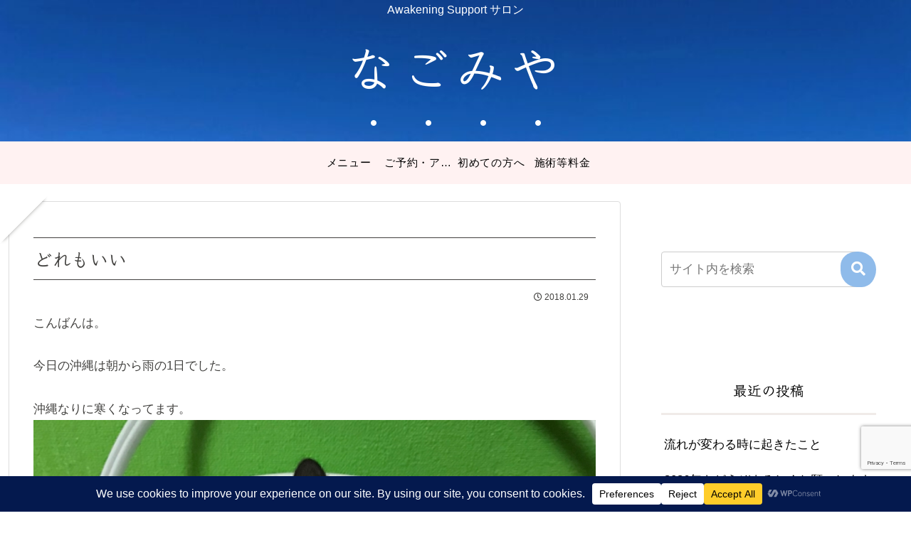

--- FILE ---
content_type: text/html; charset=utf-8
request_url: https://www.google.com/recaptcha/api2/anchor?ar=1&k=6LcBaVwrAAAAAMLFy7rgbBpIytn9zb5-sV0HImuf&co=aHR0cHM6Ly83NTM4LXNlaXRhaS5jb206NDQz&hl=en&v=N67nZn4AqZkNcbeMu4prBgzg&size=invisible&anchor-ms=20000&execute-ms=30000&cb=47kgvyh3xob
body_size: 48706
content:
<!DOCTYPE HTML><html dir="ltr" lang="en"><head><meta http-equiv="Content-Type" content="text/html; charset=UTF-8">
<meta http-equiv="X-UA-Compatible" content="IE=edge">
<title>reCAPTCHA</title>
<style type="text/css">
/* cyrillic-ext */
@font-face {
  font-family: 'Roboto';
  font-style: normal;
  font-weight: 400;
  font-stretch: 100%;
  src: url(//fonts.gstatic.com/s/roboto/v48/KFO7CnqEu92Fr1ME7kSn66aGLdTylUAMa3GUBHMdazTgWw.woff2) format('woff2');
  unicode-range: U+0460-052F, U+1C80-1C8A, U+20B4, U+2DE0-2DFF, U+A640-A69F, U+FE2E-FE2F;
}
/* cyrillic */
@font-face {
  font-family: 'Roboto';
  font-style: normal;
  font-weight: 400;
  font-stretch: 100%;
  src: url(//fonts.gstatic.com/s/roboto/v48/KFO7CnqEu92Fr1ME7kSn66aGLdTylUAMa3iUBHMdazTgWw.woff2) format('woff2');
  unicode-range: U+0301, U+0400-045F, U+0490-0491, U+04B0-04B1, U+2116;
}
/* greek-ext */
@font-face {
  font-family: 'Roboto';
  font-style: normal;
  font-weight: 400;
  font-stretch: 100%;
  src: url(//fonts.gstatic.com/s/roboto/v48/KFO7CnqEu92Fr1ME7kSn66aGLdTylUAMa3CUBHMdazTgWw.woff2) format('woff2');
  unicode-range: U+1F00-1FFF;
}
/* greek */
@font-face {
  font-family: 'Roboto';
  font-style: normal;
  font-weight: 400;
  font-stretch: 100%;
  src: url(//fonts.gstatic.com/s/roboto/v48/KFO7CnqEu92Fr1ME7kSn66aGLdTylUAMa3-UBHMdazTgWw.woff2) format('woff2');
  unicode-range: U+0370-0377, U+037A-037F, U+0384-038A, U+038C, U+038E-03A1, U+03A3-03FF;
}
/* math */
@font-face {
  font-family: 'Roboto';
  font-style: normal;
  font-weight: 400;
  font-stretch: 100%;
  src: url(//fonts.gstatic.com/s/roboto/v48/KFO7CnqEu92Fr1ME7kSn66aGLdTylUAMawCUBHMdazTgWw.woff2) format('woff2');
  unicode-range: U+0302-0303, U+0305, U+0307-0308, U+0310, U+0312, U+0315, U+031A, U+0326-0327, U+032C, U+032F-0330, U+0332-0333, U+0338, U+033A, U+0346, U+034D, U+0391-03A1, U+03A3-03A9, U+03B1-03C9, U+03D1, U+03D5-03D6, U+03F0-03F1, U+03F4-03F5, U+2016-2017, U+2034-2038, U+203C, U+2040, U+2043, U+2047, U+2050, U+2057, U+205F, U+2070-2071, U+2074-208E, U+2090-209C, U+20D0-20DC, U+20E1, U+20E5-20EF, U+2100-2112, U+2114-2115, U+2117-2121, U+2123-214F, U+2190, U+2192, U+2194-21AE, U+21B0-21E5, U+21F1-21F2, U+21F4-2211, U+2213-2214, U+2216-22FF, U+2308-230B, U+2310, U+2319, U+231C-2321, U+2336-237A, U+237C, U+2395, U+239B-23B7, U+23D0, U+23DC-23E1, U+2474-2475, U+25AF, U+25B3, U+25B7, U+25BD, U+25C1, U+25CA, U+25CC, U+25FB, U+266D-266F, U+27C0-27FF, U+2900-2AFF, U+2B0E-2B11, U+2B30-2B4C, U+2BFE, U+3030, U+FF5B, U+FF5D, U+1D400-1D7FF, U+1EE00-1EEFF;
}
/* symbols */
@font-face {
  font-family: 'Roboto';
  font-style: normal;
  font-weight: 400;
  font-stretch: 100%;
  src: url(//fonts.gstatic.com/s/roboto/v48/KFO7CnqEu92Fr1ME7kSn66aGLdTylUAMaxKUBHMdazTgWw.woff2) format('woff2');
  unicode-range: U+0001-000C, U+000E-001F, U+007F-009F, U+20DD-20E0, U+20E2-20E4, U+2150-218F, U+2190, U+2192, U+2194-2199, U+21AF, U+21E6-21F0, U+21F3, U+2218-2219, U+2299, U+22C4-22C6, U+2300-243F, U+2440-244A, U+2460-24FF, U+25A0-27BF, U+2800-28FF, U+2921-2922, U+2981, U+29BF, U+29EB, U+2B00-2BFF, U+4DC0-4DFF, U+FFF9-FFFB, U+10140-1018E, U+10190-1019C, U+101A0, U+101D0-101FD, U+102E0-102FB, U+10E60-10E7E, U+1D2C0-1D2D3, U+1D2E0-1D37F, U+1F000-1F0FF, U+1F100-1F1AD, U+1F1E6-1F1FF, U+1F30D-1F30F, U+1F315, U+1F31C, U+1F31E, U+1F320-1F32C, U+1F336, U+1F378, U+1F37D, U+1F382, U+1F393-1F39F, U+1F3A7-1F3A8, U+1F3AC-1F3AF, U+1F3C2, U+1F3C4-1F3C6, U+1F3CA-1F3CE, U+1F3D4-1F3E0, U+1F3ED, U+1F3F1-1F3F3, U+1F3F5-1F3F7, U+1F408, U+1F415, U+1F41F, U+1F426, U+1F43F, U+1F441-1F442, U+1F444, U+1F446-1F449, U+1F44C-1F44E, U+1F453, U+1F46A, U+1F47D, U+1F4A3, U+1F4B0, U+1F4B3, U+1F4B9, U+1F4BB, U+1F4BF, U+1F4C8-1F4CB, U+1F4D6, U+1F4DA, U+1F4DF, U+1F4E3-1F4E6, U+1F4EA-1F4ED, U+1F4F7, U+1F4F9-1F4FB, U+1F4FD-1F4FE, U+1F503, U+1F507-1F50B, U+1F50D, U+1F512-1F513, U+1F53E-1F54A, U+1F54F-1F5FA, U+1F610, U+1F650-1F67F, U+1F687, U+1F68D, U+1F691, U+1F694, U+1F698, U+1F6AD, U+1F6B2, U+1F6B9-1F6BA, U+1F6BC, U+1F6C6-1F6CF, U+1F6D3-1F6D7, U+1F6E0-1F6EA, U+1F6F0-1F6F3, U+1F6F7-1F6FC, U+1F700-1F7FF, U+1F800-1F80B, U+1F810-1F847, U+1F850-1F859, U+1F860-1F887, U+1F890-1F8AD, U+1F8B0-1F8BB, U+1F8C0-1F8C1, U+1F900-1F90B, U+1F93B, U+1F946, U+1F984, U+1F996, U+1F9E9, U+1FA00-1FA6F, U+1FA70-1FA7C, U+1FA80-1FA89, U+1FA8F-1FAC6, U+1FACE-1FADC, U+1FADF-1FAE9, U+1FAF0-1FAF8, U+1FB00-1FBFF;
}
/* vietnamese */
@font-face {
  font-family: 'Roboto';
  font-style: normal;
  font-weight: 400;
  font-stretch: 100%;
  src: url(//fonts.gstatic.com/s/roboto/v48/KFO7CnqEu92Fr1ME7kSn66aGLdTylUAMa3OUBHMdazTgWw.woff2) format('woff2');
  unicode-range: U+0102-0103, U+0110-0111, U+0128-0129, U+0168-0169, U+01A0-01A1, U+01AF-01B0, U+0300-0301, U+0303-0304, U+0308-0309, U+0323, U+0329, U+1EA0-1EF9, U+20AB;
}
/* latin-ext */
@font-face {
  font-family: 'Roboto';
  font-style: normal;
  font-weight: 400;
  font-stretch: 100%;
  src: url(//fonts.gstatic.com/s/roboto/v48/KFO7CnqEu92Fr1ME7kSn66aGLdTylUAMa3KUBHMdazTgWw.woff2) format('woff2');
  unicode-range: U+0100-02BA, U+02BD-02C5, U+02C7-02CC, U+02CE-02D7, U+02DD-02FF, U+0304, U+0308, U+0329, U+1D00-1DBF, U+1E00-1E9F, U+1EF2-1EFF, U+2020, U+20A0-20AB, U+20AD-20C0, U+2113, U+2C60-2C7F, U+A720-A7FF;
}
/* latin */
@font-face {
  font-family: 'Roboto';
  font-style: normal;
  font-weight: 400;
  font-stretch: 100%;
  src: url(//fonts.gstatic.com/s/roboto/v48/KFO7CnqEu92Fr1ME7kSn66aGLdTylUAMa3yUBHMdazQ.woff2) format('woff2');
  unicode-range: U+0000-00FF, U+0131, U+0152-0153, U+02BB-02BC, U+02C6, U+02DA, U+02DC, U+0304, U+0308, U+0329, U+2000-206F, U+20AC, U+2122, U+2191, U+2193, U+2212, U+2215, U+FEFF, U+FFFD;
}
/* cyrillic-ext */
@font-face {
  font-family: 'Roboto';
  font-style: normal;
  font-weight: 500;
  font-stretch: 100%;
  src: url(//fonts.gstatic.com/s/roboto/v48/KFO7CnqEu92Fr1ME7kSn66aGLdTylUAMa3GUBHMdazTgWw.woff2) format('woff2');
  unicode-range: U+0460-052F, U+1C80-1C8A, U+20B4, U+2DE0-2DFF, U+A640-A69F, U+FE2E-FE2F;
}
/* cyrillic */
@font-face {
  font-family: 'Roboto';
  font-style: normal;
  font-weight: 500;
  font-stretch: 100%;
  src: url(//fonts.gstatic.com/s/roboto/v48/KFO7CnqEu92Fr1ME7kSn66aGLdTylUAMa3iUBHMdazTgWw.woff2) format('woff2');
  unicode-range: U+0301, U+0400-045F, U+0490-0491, U+04B0-04B1, U+2116;
}
/* greek-ext */
@font-face {
  font-family: 'Roboto';
  font-style: normal;
  font-weight: 500;
  font-stretch: 100%;
  src: url(//fonts.gstatic.com/s/roboto/v48/KFO7CnqEu92Fr1ME7kSn66aGLdTylUAMa3CUBHMdazTgWw.woff2) format('woff2');
  unicode-range: U+1F00-1FFF;
}
/* greek */
@font-face {
  font-family: 'Roboto';
  font-style: normal;
  font-weight: 500;
  font-stretch: 100%;
  src: url(//fonts.gstatic.com/s/roboto/v48/KFO7CnqEu92Fr1ME7kSn66aGLdTylUAMa3-UBHMdazTgWw.woff2) format('woff2');
  unicode-range: U+0370-0377, U+037A-037F, U+0384-038A, U+038C, U+038E-03A1, U+03A3-03FF;
}
/* math */
@font-face {
  font-family: 'Roboto';
  font-style: normal;
  font-weight: 500;
  font-stretch: 100%;
  src: url(//fonts.gstatic.com/s/roboto/v48/KFO7CnqEu92Fr1ME7kSn66aGLdTylUAMawCUBHMdazTgWw.woff2) format('woff2');
  unicode-range: U+0302-0303, U+0305, U+0307-0308, U+0310, U+0312, U+0315, U+031A, U+0326-0327, U+032C, U+032F-0330, U+0332-0333, U+0338, U+033A, U+0346, U+034D, U+0391-03A1, U+03A3-03A9, U+03B1-03C9, U+03D1, U+03D5-03D6, U+03F0-03F1, U+03F4-03F5, U+2016-2017, U+2034-2038, U+203C, U+2040, U+2043, U+2047, U+2050, U+2057, U+205F, U+2070-2071, U+2074-208E, U+2090-209C, U+20D0-20DC, U+20E1, U+20E5-20EF, U+2100-2112, U+2114-2115, U+2117-2121, U+2123-214F, U+2190, U+2192, U+2194-21AE, U+21B0-21E5, U+21F1-21F2, U+21F4-2211, U+2213-2214, U+2216-22FF, U+2308-230B, U+2310, U+2319, U+231C-2321, U+2336-237A, U+237C, U+2395, U+239B-23B7, U+23D0, U+23DC-23E1, U+2474-2475, U+25AF, U+25B3, U+25B7, U+25BD, U+25C1, U+25CA, U+25CC, U+25FB, U+266D-266F, U+27C0-27FF, U+2900-2AFF, U+2B0E-2B11, U+2B30-2B4C, U+2BFE, U+3030, U+FF5B, U+FF5D, U+1D400-1D7FF, U+1EE00-1EEFF;
}
/* symbols */
@font-face {
  font-family: 'Roboto';
  font-style: normal;
  font-weight: 500;
  font-stretch: 100%;
  src: url(//fonts.gstatic.com/s/roboto/v48/KFO7CnqEu92Fr1ME7kSn66aGLdTylUAMaxKUBHMdazTgWw.woff2) format('woff2');
  unicode-range: U+0001-000C, U+000E-001F, U+007F-009F, U+20DD-20E0, U+20E2-20E4, U+2150-218F, U+2190, U+2192, U+2194-2199, U+21AF, U+21E6-21F0, U+21F3, U+2218-2219, U+2299, U+22C4-22C6, U+2300-243F, U+2440-244A, U+2460-24FF, U+25A0-27BF, U+2800-28FF, U+2921-2922, U+2981, U+29BF, U+29EB, U+2B00-2BFF, U+4DC0-4DFF, U+FFF9-FFFB, U+10140-1018E, U+10190-1019C, U+101A0, U+101D0-101FD, U+102E0-102FB, U+10E60-10E7E, U+1D2C0-1D2D3, U+1D2E0-1D37F, U+1F000-1F0FF, U+1F100-1F1AD, U+1F1E6-1F1FF, U+1F30D-1F30F, U+1F315, U+1F31C, U+1F31E, U+1F320-1F32C, U+1F336, U+1F378, U+1F37D, U+1F382, U+1F393-1F39F, U+1F3A7-1F3A8, U+1F3AC-1F3AF, U+1F3C2, U+1F3C4-1F3C6, U+1F3CA-1F3CE, U+1F3D4-1F3E0, U+1F3ED, U+1F3F1-1F3F3, U+1F3F5-1F3F7, U+1F408, U+1F415, U+1F41F, U+1F426, U+1F43F, U+1F441-1F442, U+1F444, U+1F446-1F449, U+1F44C-1F44E, U+1F453, U+1F46A, U+1F47D, U+1F4A3, U+1F4B0, U+1F4B3, U+1F4B9, U+1F4BB, U+1F4BF, U+1F4C8-1F4CB, U+1F4D6, U+1F4DA, U+1F4DF, U+1F4E3-1F4E6, U+1F4EA-1F4ED, U+1F4F7, U+1F4F9-1F4FB, U+1F4FD-1F4FE, U+1F503, U+1F507-1F50B, U+1F50D, U+1F512-1F513, U+1F53E-1F54A, U+1F54F-1F5FA, U+1F610, U+1F650-1F67F, U+1F687, U+1F68D, U+1F691, U+1F694, U+1F698, U+1F6AD, U+1F6B2, U+1F6B9-1F6BA, U+1F6BC, U+1F6C6-1F6CF, U+1F6D3-1F6D7, U+1F6E0-1F6EA, U+1F6F0-1F6F3, U+1F6F7-1F6FC, U+1F700-1F7FF, U+1F800-1F80B, U+1F810-1F847, U+1F850-1F859, U+1F860-1F887, U+1F890-1F8AD, U+1F8B0-1F8BB, U+1F8C0-1F8C1, U+1F900-1F90B, U+1F93B, U+1F946, U+1F984, U+1F996, U+1F9E9, U+1FA00-1FA6F, U+1FA70-1FA7C, U+1FA80-1FA89, U+1FA8F-1FAC6, U+1FACE-1FADC, U+1FADF-1FAE9, U+1FAF0-1FAF8, U+1FB00-1FBFF;
}
/* vietnamese */
@font-face {
  font-family: 'Roboto';
  font-style: normal;
  font-weight: 500;
  font-stretch: 100%;
  src: url(//fonts.gstatic.com/s/roboto/v48/KFO7CnqEu92Fr1ME7kSn66aGLdTylUAMa3OUBHMdazTgWw.woff2) format('woff2');
  unicode-range: U+0102-0103, U+0110-0111, U+0128-0129, U+0168-0169, U+01A0-01A1, U+01AF-01B0, U+0300-0301, U+0303-0304, U+0308-0309, U+0323, U+0329, U+1EA0-1EF9, U+20AB;
}
/* latin-ext */
@font-face {
  font-family: 'Roboto';
  font-style: normal;
  font-weight: 500;
  font-stretch: 100%;
  src: url(//fonts.gstatic.com/s/roboto/v48/KFO7CnqEu92Fr1ME7kSn66aGLdTylUAMa3KUBHMdazTgWw.woff2) format('woff2');
  unicode-range: U+0100-02BA, U+02BD-02C5, U+02C7-02CC, U+02CE-02D7, U+02DD-02FF, U+0304, U+0308, U+0329, U+1D00-1DBF, U+1E00-1E9F, U+1EF2-1EFF, U+2020, U+20A0-20AB, U+20AD-20C0, U+2113, U+2C60-2C7F, U+A720-A7FF;
}
/* latin */
@font-face {
  font-family: 'Roboto';
  font-style: normal;
  font-weight: 500;
  font-stretch: 100%;
  src: url(//fonts.gstatic.com/s/roboto/v48/KFO7CnqEu92Fr1ME7kSn66aGLdTylUAMa3yUBHMdazQ.woff2) format('woff2');
  unicode-range: U+0000-00FF, U+0131, U+0152-0153, U+02BB-02BC, U+02C6, U+02DA, U+02DC, U+0304, U+0308, U+0329, U+2000-206F, U+20AC, U+2122, U+2191, U+2193, U+2212, U+2215, U+FEFF, U+FFFD;
}
/* cyrillic-ext */
@font-face {
  font-family: 'Roboto';
  font-style: normal;
  font-weight: 900;
  font-stretch: 100%;
  src: url(//fonts.gstatic.com/s/roboto/v48/KFO7CnqEu92Fr1ME7kSn66aGLdTylUAMa3GUBHMdazTgWw.woff2) format('woff2');
  unicode-range: U+0460-052F, U+1C80-1C8A, U+20B4, U+2DE0-2DFF, U+A640-A69F, U+FE2E-FE2F;
}
/* cyrillic */
@font-face {
  font-family: 'Roboto';
  font-style: normal;
  font-weight: 900;
  font-stretch: 100%;
  src: url(//fonts.gstatic.com/s/roboto/v48/KFO7CnqEu92Fr1ME7kSn66aGLdTylUAMa3iUBHMdazTgWw.woff2) format('woff2');
  unicode-range: U+0301, U+0400-045F, U+0490-0491, U+04B0-04B1, U+2116;
}
/* greek-ext */
@font-face {
  font-family: 'Roboto';
  font-style: normal;
  font-weight: 900;
  font-stretch: 100%;
  src: url(//fonts.gstatic.com/s/roboto/v48/KFO7CnqEu92Fr1ME7kSn66aGLdTylUAMa3CUBHMdazTgWw.woff2) format('woff2');
  unicode-range: U+1F00-1FFF;
}
/* greek */
@font-face {
  font-family: 'Roboto';
  font-style: normal;
  font-weight: 900;
  font-stretch: 100%;
  src: url(//fonts.gstatic.com/s/roboto/v48/KFO7CnqEu92Fr1ME7kSn66aGLdTylUAMa3-UBHMdazTgWw.woff2) format('woff2');
  unicode-range: U+0370-0377, U+037A-037F, U+0384-038A, U+038C, U+038E-03A1, U+03A3-03FF;
}
/* math */
@font-face {
  font-family: 'Roboto';
  font-style: normal;
  font-weight: 900;
  font-stretch: 100%;
  src: url(//fonts.gstatic.com/s/roboto/v48/KFO7CnqEu92Fr1ME7kSn66aGLdTylUAMawCUBHMdazTgWw.woff2) format('woff2');
  unicode-range: U+0302-0303, U+0305, U+0307-0308, U+0310, U+0312, U+0315, U+031A, U+0326-0327, U+032C, U+032F-0330, U+0332-0333, U+0338, U+033A, U+0346, U+034D, U+0391-03A1, U+03A3-03A9, U+03B1-03C9, U+03D1, U+03D5-03D6, U+03F0-03F1, U+03F4-03F5, U+2016-2017, U+2034-2038, U+203C, U+2040, U+2043, U+2047, U+2050, U+2057, U+205F, U+2070-2071, U+2074-208E, U+2090-209C, U+20D0-20DC, U+20E1, U+20E5-20EF, U+2100-2112, U+2114-2115, U+2117-2121, U+2123-214F, U+2190, U+2192, U+2194-21AE, U+21B0-21E5, U+21F1-21F2, U+21F4-2211, U+2213-2214, U+2216-22FF, U+2308-230B, U+2310, U+2319, U+231C-2321, U+2336-237A, U+237C, U+2395, U+239B-23B7, U+23D0, U+23DC-23E1, U+2474-2475, U+25AF, U+25B3, U+25B7, U+25BD, U+25C1, U+25CA, U+25CC, U+25FB, U+266D-266F, U+27C0-27FF, U+2900-2AFF, U+2B0E-2B11, U+2B30-2B4C, U+2BFE, U+3030, U+FF5B, U+FF5D, U+1D400-1D7FF, U+1EE00-1EEFF;
}
/* symbols */
@font-face {
  font-family: 'Roboto';
  font-style: normal;
  font-weight: 900;
  font-stretch: 100%;
  src: url(//fonts.gstatic.com/s/roboto/v48/KFO7CnqEu92Fr1ME7kSn66aGLdTylUAMaxKUBHMdazTgWw.woff2) format('woff2');
  unicode-range: U+0001-000C, U+000E-001F, U+007F-009F, U+20DD-20E0, U+20E2-20E4, U+2150-218F, U+2190, U+2192, U+2194-2199, U+21AF, U+21E6-21F0, U+21F3, U+2218-2219, U+2299, U+22C4-22C6, U+2300-243F, U+2440-244A, U+2460-24FF, U+25A0-27BF, U+2800-28FF, U+2921-2922, U+2981, U+29BF, U+29EB, U+2B00-2BFF, U+4DC0-4DFF, U+FFF9-FFFB, U+10140-1018E, U+10190-1019C, U+101A0, U+101D0-101FD, U+102E0-102FB, U+10E60-10E7E, U+1D2C0-1D2D3, U+1D2E0-1D37F, U+1F000-1F0FF, U+1F100-1F1AD, U+1F1E6-1F1FF, U+1F30D-1F30F, U+1F315, U+1F31C, U+1F31E, U+1F320-1F32C, U+1F336, U+1F378, U+1F37D, U+1F382, U+1F393-1F39F, U+1F3A7-1F3A8, U+1F3AC-1F3AF, U+1F3C2, U+1F3C4-1F3C6, U+1F3CA-1F3CE, U+1F3D4-1F3E0, U+1F3ED, U+1F3F1-1F3F3, U+1F3F5-1F3F7, U+1F408, U+1F415, U+1F41F, U+1F426, U+1F43F, U+1F441-1F442, U+1F444, U+1F446-1F449, U+1F44C-1F44E, U+1F453, U+1F46A, U+1F47D, U+1F4A3, U+1F4B0, U+1F4B3, U+1F4B9, U+1F4BB, U+1F4BF, U+1F4C8-1F4CB, U+1F4D6, U+1F4DA, U+1F4DF, U+1F4E3-1F4E6, U+1F4EA-1F4ED, U+1F4F7, U+1F4F9-1F4FB, U+1F4FD-1F4FE, U+1F503, U+1F507-1F50B, U+1F50D, U+1F512-1F513, U+1F53E-1F54A, U+1F54F-1F5FA, U+1F610, U+1F650-1F67F, U+1F687, U+1F68D, U+1F691, U+1F694, U+1F698, U+1F6AD, U+1F6B2, U+1F6B9-1F6BA, U+1F6BC, U+1F6C6-1F6CF, U+1F6D3-1F6D7, U+1F6E0-1F6EA, U+1F6F0-1F6F3, U+1F6F7-1F6FC, U+1F700-1F7FF, U+1F800-1F80B, U+1F810-1F847, U+1F850-1F859, U+1F860-1F887, U+1F890-1F8AD, U+1F8B0-1F8BB, U+1F8C0-1F8C1, U+1F900-1F90B, U+1F93B, U+1F946, U+1F984, U+1F996, U+1F9E9, U+1FA00-1FA6F, U+1FA70-1FA7C, U+1FA80-1FA89, U+1FA8F-1FAC6, U+1FACE-1FADC, U+1FADF-1FAE9, U+1FAF0-1FAF8, U+1FB00-1FBFF;
}
/* vietnamese */
@font-face {
  font-family: 'Roboto';
  font-style: normal;
  font-weight: 900;
  font-stretch: 100%;
  src: url(//fonts.gstatic.com/s/roboto/v48/KFO7CnqEu92Fr1ME7kSn66aGLdTylUAMa3OUBHMdazTgWw.woff2) format('woff2');
  unicode-range: U+0102-0103, U+0110-0111, U+0128-0129, U+0168-0169, U+01A0-01A1, U+01AF-01B0, U+0300-0301, U+0303-0304, U+0308-0309, U+0323, U+0329, U+1EA0-1EF9, U+20AB;
}
/* latin-ext */
@font-face {
  font-family: 'Roboto';
  font-style: normal;
  font-weight: 900;
  font-stretch: 100%;
  src: url(//fonts.gstatic.com/s/roboto/v48/KFO7CnqEu92Fr1ME7kSn66aGLdTylUAMa3KUBHMdazTgWw.woff2) format('woff2');
  unicode-range: U+0100-02BA, U+02BD-02C5, U+02C7-02CC, U+02CE-02D7, U+02DD-02FF, U+0304, U+0308, U+0329, U+1D00-1DBF, U+1E00-1E9F, U+1EF2-1EFF, U+2020, U+20A0-20AB, U+20AD-20C0, U+2113, U+2C60-2C7F, U+A720-A7FF;
}
/* latin */
@font-face {
  font-family: 'Roboto';
  font-style: normal;
  font-weight: 900;
  font-stretch: 100%;
  src: url(//fonts.gstatic.com/s/roboto/v48/KFO7CnqEu92Fr1ME7kSn66aGLdTylUAMa3yUBHMdazQ.woff2) format('woff2');
  unicode-range: U+0000-00FF, U+0131, U+0152-0153, U+02BB-02BC, U+02C6, U+02DA, U+02DC, U+0304, U+0308, U+0329, U+2000-206F, U+20AC, U+2122, U+2191, U+2193, U+2212, U+2215, U+FEFF, U+FFFD;
}

</style>
<link rel="stylesheet" type="text/css" href="https://www.gstatic.com/recaptcha/releases/N67nZn4AqZkNcbeMu4prBgzg/styles__ltr.css">
<script nonce="-H7aSCgWnxjEXcV1Oh16HQ" type="text/javascript">window['__recaptcha_api'] = 'https://www.google.com/recaptcha/api2/';</script>
<script type="text/javascript" src="https://www.gstatic.com/recaptcha/releases/N67nZn4AqZkNcbeMu4prBgzg/recaptcha__en.js" nonce="-H7aSCgWnxjEXcV1Oh16HQ">
      
    </script></head>
<body><div id="rc-anchor-alert" class="rc-anchor-alert"></div>
<input type="hidden" id="recaptcha-token" value="[base64]">
<script type="text/javascript" nonce="-H7aSCgWnxjEXcV1Oh16HQ">
      recaptcha.anchor.Main.init("[\x22ainput\x22,[\x22bgdata\x22,\x22\x22,\[base64]/[base64]/[base64]/ZyhXLGgpOnEoW04sMjEsbF0sVywwKSxoKSxmYWxzZSxmYWxzZSl9Y2F0Y2goayl7RygzNTgsVyk/[base64]/[base64]/[base64]/[base64]/[base64]/[base64]/[base64]/bmV3IEJbT10oRFswXSk6dz09Mj9uZXcgQltPXShEWzBdLERbMV0pOnc9PTM/bmV3IEJbT10oRFswXSxEWzFdLERbMl0pOnc9PTQ/[base64]/[base64]/[base64]/[base64]/[base64]\\u003d\x22,\[base64]\\u003d\\u003d\x22,\x22ScK6N8KQw65eM2Ufw6bCol/CocO9eEPDqkTCq24Iw77DtD1qGsKbwpzCimfCvR5uw7sPwqPCr3HCpxLDhHLDssKeKsOjw5FBfcOEJ1jDhsOcw5vDvHwyIsOAwr3DpWzCnlVqJ8KXVGTDnsKZehDCszzDv8K+D8Oqwo5FAS3CkyrCujpnw7DDjFXDssOKwrIAGiBvSg18Ng4uMsO6w5sAf3bDh8OHw7/DlsODw4vDvHvDrMK4w4XDssOQw44cfnnDs0MYw4XDr8OsEMOsw57DliDCiFobw4MBwqd6c8OtwoLCp8OgRRN/OjLDsgxMwrnDnsKMw6Z0WFPDlkAvw4xtS8OfwrDChGEkw59uVcODwrgbwpQNfT1BwrcpMxcjHS3ChMOkw6Qpw5vCqHB6CMKoZ8KEwrdzAADCjQMSw6QlJ8O5wq5ZF0HDlsORwpAaU34Iwo/CglgICWIJwrZ0TsKpc8OCKnJXbMO+KRLDgm3CrzE6AgBhRcOSw7LCkGN2w6gBFFckwoF5fE/CmjHCh8OAUU9EZsO3KcOfwo0wwoLCp8KgWFR5w4zComhuwo0nNsOFeCw+dgYsdcKww4vDkcODwprCmsOsw7NFwpR+YAXDtMKQa1XCnwFBwqFreMKpwqjCn8KJw4zDkMO8w648wosPw4zDhsKFJ8KGwpjDq1xDYHDCjsO9w7Bsw5kGwoQAwr/[base64]/CrA/CplwBKXXCl8KjGntXaVt8w4HDjMOPDsOAw4I8w58FPWNncMK3VsKww6LDtsKtLcKFwo0+wrDDtxnDpcOqw5jDlGQLw7cWw4jDtMK8D3wTF8O+MMK+f8Ouwrtmw78nAznDkEQaTsKlwrIbwoDDpwvCtxLDuT3CvMOLwofCt8OEeR8OW8OTw6DDnsOTw4/Cq8OKFHzCnmbDj8OvdsKlw7VhwrHCrMO7wp5Qw6VTZz0Ew43CjMOeNMOyw51IwoPDl2fChyTCgsO4w6HDmcOOZcKSwowkwqjCu8OcwqRwwpHDrSjDvBjDi3wIwqTCvW/[base64]/CqR55eMO3AsKjXRVtaiXDrDvCosKWwrbDuR5Aw5TDqMKcOsK4NMOTUMK8woHCt1bDoMOyw7dxw61Cwr/CiwjCsxYnE8OAw5fCmMKDwrAKOcODwozCn8OSGy3DsxXCqCrDtFAMUU/DmcOnwr9+LEzDqnlbbVYOwpxow5TCsw1uTMOVw61MTMKKUGkGw5UaRsKvw70ewrNeFWVDbMKuw6h3ZGvDjMKQIcK4w4UlLsONwos+QHHDh1nCkx/DvjrDtkF7w4Eca8O8wp8fw6wPRUPCgMKRMMKkw5XDp2/[base64]/[base64]/LMOcwpZlecOOw6k0I8KXHcOMRB5BwqfDjgXCvsOvAMKjwpHCosOSwrtHw6jCnVPCrMOYw6HCmV7DlcKIwqNFw5fDoCh1w5pwOELDtcK5wpnCgSZPSMO8U8O0JDZEfB/DscKbwr/Co8KYwqEIwqrDk8OfEz4ywqPDqlfCqMKbw6kDDcKdw5TDtsOBDizDkcKoc3PCuQMvwoTDnAMHwpxWw48Iwos5w4HDgMOSH8Kgw6hSSzU8WsO7wphNwpAIRjtAQjXDjE/CoF56w5/CnGZoEE0gw5Naw7XDnsOlKcKYw7vCkMKdPsOREMOPwroEw5zCokN/woxewqpFO8Onw67Dg8OBTVvCg8OOwqd5EsOIwr/[base64]/CtXd6FcKWQ8KtaVPCkzPDvsKzL8KowpXDrcKcL8KOT8K8CwoKw5VewoDCqB9JdMOewq4TwoPCh8OOCi7DiMKWwqh/MCTCvyFOwrDDjFPDjMOhJ8O5c8OKKMODHwzCgUIvMsKIa8OewrLDtUpsOcO1wr9sRBzClMOzwrPDt8O8PGR0wqXCilPDiRMnwpUxw5RCwq/CrRMyw5hawqxQwqfCk8KLwogdCgxxHHAtBXzDp2jCtsOBwo9rw5wWVcOHwop4VT9Ww5kpw5PDhMKLwrdmGGTDrsKwFMO2N8KNw6DCmsORMUfCrwEUP8K9QsO3wpHCqF8UKjoOHsOGRMKdHMObwqdOw7LDicKJAiLCn8OUwq1kwrouw57ChWs9w6w0RQYEw5/Cnx46IX4nw57DnVgkYknDs8OdeBjDhcOHwrgXw4wXccO6fA1YYMOLQ158w65dwostw7vDk8OcwpwvFSJYwrMiJsOJwofDgXxgUD93w6oIAnvCuMKIwqB1wqscwpbDrsKxw79swo9CwpjDisKfw7/[base64]/DqBrDocOfcsOcCsKWYxJyRyc/[base64]/CvnnCv8OGw4VkTcKuRHZoDkMjwqHDksO8WMKvw63CnxJ9cEbCt0cAwq1uw5HDj097TwpLwq7CsTk2cGMdLcOTAcOlw7kjw5XDvizCr2Ftw5/DvDMPw6nDnQ8WEcKOwr5Aw6zDpsORw4/ChsKgaMOHw43DuVE5w7Nuw45sOMKJGcKewr4TE8OUwqIbw4kZWsKcwosuEWrCjsOywrN9w7QEbsKAMMOIwozCnMOyVzNeLwTCpyLDug3DlsO5BcOrwojCq8O3IiA5JyrClwAoCQV/NMK7w4o2wq8bcmwZMMOhwoE5UsOywpBuWMK+w54kwqnCiiDCowJmFcKiw5PCusK/w43DlMOHw6HDtcKpw6PCgMKBw5FDw4h0LcKTR8K8w7Vsw4DCnAJvKWMLAcKkEnhUT8KMLwLDgDhFdFgvwo/CscO/w6HDtMKPOMO3VMKuUFJmwpJcwp7CiVQ8S8KicQ7DgGnCrMK/ZEvCh8KhBsOpUDl6M8OpGMOxNk7DmDNowoI9wpB/dMOjw43CusKawoPCp8Otw78HwrA5wojCqEjCqMOowr7CpzbCpcOhwr8yXsKjPz3CrcOPDcKXQ8KkwqrCmxLDtsK/TMK+C103w4DDn8KdwoA2XMONw4DChSrDhcOXAMK0w502w5HCrcOSwr7CsRkfw5ciw7DCpMO9JsKWwqHDvMO7QcKCPQxGwrtlwpZUw6LDkADCpcOsIgUVw6jDnsK3WSZLw5XChMO4w5Y7wr/DgMKcw6DDunkgV3XCkwUswq/[base64]/DvcK/[base64]/DuCrDpCzDosKkVAR0d8K7F8O7EXoGLDAgw7RqayHCqG81JWBYLcOybCXCscOuw4bDgCYzVsORRQrCsBzDuMKfI3J3wrJAG1DCs3Jiw43DvhbCk8KAeiXCqsOzw6k9AsOoM8O9ZF/ChRoIw4DDpjbCusKjw5XDrsKnfmk5woZPw5otMMKAK8OGwpfChEtnw7PDtRdow5/DhWLChV0/[base64]/woDDqsOIw7PDojDCoxPDtMKQNxwufyTCgcOBwqLCt2vCoxxRZgbDqMO7A8OcwrNlBMKmw53DtsK2AMK2f8Kdwposw4xOw59jwqPDu2XCr1YIbMOfw5MpwrYhdwldwq9/wonCvcOkwrDDv0V/[base64]/wr/[base64]/XF0/w6pNw65Cw4UUQsKNfMOlK8KSbF4ZETrCsXtFUsOBaykFwpLChwVywqzDoETCly7DgcKOwpPDosOUHMOrdsKqKlnDh17CncOhw4LDu8K/EQfChsOuYMKAwoLDohHDgMK/asKbOE5VQicmTcKlwo3CrxfChcOaCsOyw6jCgx/DkcO+woskw50Lw5oRMMKLMH/Dr8OywqTDl8ONw7ESw7E9AB3CqF4ARMOUw6bCvmLDm8OlKsOXQcK0w7pjw4nDtAfDtnZWVcKnWcOZJ3p/[base64]/DnMKDw7XCocOrwqAXw5zDjMOJwo0JTsKFw53Dv8KYwqnCjnBMw47Cn8Kaf8KxYMKcw4rDmsKCKMKtTm8fZDXCsik3w5F8wp3DnFPDpT7ClsOUw4DDgiLDrsOSSS3Dnz15woN9HsOnIgDDhl/Cm3RIKsO1BCLDsx5kw43Chy1Qw53DpSHDtE1wwqxbdwYJw5sZwoJARXPDtl1FJsObw69Rw6zDlsKqKsKhUMKPwpjCicOjYjMyw67Cl8Kkw5J0w7zCrH3Co8Obw5lewrdnw5LDrMOTw4I1VgHCig0JwoIdw7jDmcOawp0kZX8VwpUywq/[base64]/S8KSw6NlwojCkQpiwokkBsO8wrDDhsOeY8OaUcOnQAzCiMKFXMOvw4l5w7VcEkkkXcKfwqXCn2DDkkLDn1vDksO2wq9Ewq1+wqPCmHJqPkFUw6RHQh3ChT40ZC/CvBHCq0pLNh0FDFrCusO2BcOwd8Ohw5jCuQ3Dn8K/[base64]/CjnHDpcK1w6/ClxfDrA3DsCXDlcKVw5nCpMONFMOTw5wgJsOFesOuR8OsC8OMwp0dwrsSw6TDssKYwqZkLcKCw67DsStNMcOWw7JswoN0w4Z5w6MzbMK3EMKvN8O8LxJ7bxtkJwXDiRvCmcKlAsOcwrFwSi4dC8OAwqzCuh7Cgl1pKsKCw73CgcO/woHDq8KZCMOew5HCqQXCg8O6wrTDimgMYMOqwrZww5wXw7hBwp05wrV0wp9YX1onOMOXXcKQw4FNasK7wonDmsKHw6fDlMKfBMKWChXDu8KAcxZef8OkR2fDj8KrYMKIPCZHVcORG3hWwp/[base64]/Oy3CqMO3eRIobzwvHW7DpV1XCGrDj8KaBGJ9TsOBdMKIwqPCl3DDvMKTw5lGw7zDhhTChcKDSF3CicOBbcKvI0PDg3jDtUdPwqZIw6QGwpvDiljCj8KtdlnDqcOwEkPCvCLDi1x5w7XDqBBjwoonwr/[base64]/[base64]/CAVZwozCplLDnjHDkEVNU8KqdVh+YMK2woTCgMKcWhvCrRLDkHHCiMKlw7lpwrUiVsO0w4/DmMKJw5kewoZPI8OFO0h5w7Q+dEXDiMOrXMO9w4HDimEUPwDDoSPDl8K+woTCk8OywqnDhwkhw6/DgULCksOXw7EOwr7CmQBECMKOEcK8w4fCqcOhLy/ChGdPwpbCqMOLwqtCw4DDp1/DtMKEAgIgKgogdgw9QsKgw6fCs0cJd8O8w4s2McKUdhTCvMOHwprCiMO2wrNGBU0kC1EIUhdIVcOgw4ErBQfCisOsPcO0w6Q3YWjDjDHCuXbCt8KKwozDtndgYlArw4VFJDHDjyc5wolkN8KOw7XDvWjCvsOhwqtJw6LCqsOtbsO3eHPCoMORw7/DoMK3dcO+w7zDgsKjw7wvwpQ0wrFjwqPCqcOQw5szw5PDr8KJw7rCkyZINsOif8OjGk7Cg0sUw73DvUkVw43DuXRTwpoawrjCqy3DjF1wP8K8wo9CEsOWDsKsH8KRw6oBw5TCrDfChMOJClEKETTDh0fCgAhRwodWY8OWHFJbbMO5wrbCmUJ/wp9ywrXCvANIw7bDkWcVZifCsMKKwqc+VcKFw6LCncOhw6tZBQnDgFk/JWwdK8O0AEd4ZwfCjsO/TmBuQlIUw4DDvMOcw5rCg8OpfSAOe8KTw48UwpgLw6/DrcKOAQbDgzN8cMO5fhvCnsOYFhnDpcOjAcKzw75ZwpPDmRHDlHnCsjTCt1LCuG/Dh8KrET8Ow7x1w69bVsKYccOSFC1IZAHCiyPCkQTDj2vCv03Di8KrwoRnwrrCosKoI1zDvjLCjsKeIAnCikXDsMOtw4YdEcK/L08gw7/Cr2bDkzLDhsKvRcOnwp/DuyA6HUHDhQjDmV/DkzQeZSPCk8ORwoAfwpTDh8K7ZwjCjjpaPEvDicKcwr7Dq0zDvcKHRiLDpcO3L1hnw7BKw6rDn8KTUkLCsMOvLh8GesKdGRfDuDXDnsO1HU3CvTQSIcK8wrnCmsKUTMONw5/CmC1hwpk/wpRHEy/[base64]/DuygnED4SXBZSwqJUWBzDmBLDq8KiMzk0OsO3JcKfwp5YWgrDvknCgVQKw4AnZkfDmcOywrrDri3DlsOaZ8ORw60kMWVUKU3DkxpawqfDiMO/KR7Cp8KKHAp2PcO9w6PDgMO6w7HCijLCssOHNX/[base64]/wrkfQRZkdk9WY3VUKj4Ow7k2C0LDqcOOZ8OowrXDm1PDpsKrGcOoVElUwqjCjsKxbhMhwoQQWMOGw5zDhQjCi8K6VxHDk8K3wqTDosOnw7wlwprCmcOOVG8Tw5vCjmnCmVnCg2MJeQI2ZDgZw7/Ct8OQwqAJw4rCrcK2bUbDgcOPRxHChX3DhyjCoD9Sw6QUw6/CvA5Ow5/CrRsXFFXCphg7RVLDlCIiw67ClcOSE8OdwpDChMK6KcKrE8KOw7l9w7tmwqbCnxLChyMqwqXDiCF+wrDCjwjDgsOVPsO+OHhgA8O8fB4cwqfCnsKNw6JRZcKiVnDCtAfDlivCtMKTEiB+WMORw7TCliTCkMO+wofDmUxRckbClcOfw4/CmsO2wobCjBZfwq3CjMOyw7BVw50Ew6gzN2kVw6zCl8KGKgDCm8OYBSvClnLCkcOeE1Uww5oEwoccw4Jsw5/Dsz0lw6QyF8Kow6YPwq3DtCgtWsO8wqXCuMO6HcOuKyhsQy8AaQDDjMOqfsOaBsOyw4QubMOeJsO0eMKfScKDwpDCjyzDgARBGAXCq8KAdDHDnMObw6/Cg8OZRCXDjsOtahddW3HDv2JDwo7CkcK0b8O9eMKHwr7Doi7CgjMGw6/[base64]/Du8OqNMOiwrrDiAzDpjR/wrp1csKfwprCvUFna8OdwrRgMMOawrIIwrTCicKqDjTCh8KZR1zDtT8Xw6tsY8KbVsOiI8KhwpY/w5XCsjt3w6Q0w4Yzw64pwoUfe8K9PQFnwqF/[base64]/[base64]/Dr8KpwoEIwrHDrVvDvsK0wrlNDUXDqMK9UjHDsk4vN3DCtsKodsKlSMODwogmHMOGwoFUVTFRHQDClwM2Ph51w4d8bwwzaGRyCWc4w5krw5APwpg4wq/CkTUEw64Jw6s3b8OMw4I/IMKyHcOhw5pRw4NJY3ltwr5kI8OXw6Z8w7fCgkVvw6BkXcKbfS9kwrvCgMO0ScOhw75VNi4DSsKMFV/CjgZXwprCtcOnN1jCjUbDp8OUG8OoCMKpWcOjwqvCg1Flw7xOw6DCvS/CrMK8CsK3wqPChsKow4QAw4Zaw74SbQTCuMOvZsKiDcOdAWfDk2rCu8Kaw7XDkgEzwo9SwojDv8OKwq4lwp/DocKOBsKyW8OxYsKOcELCgkV9wqPCrm0QSHfDpsOobjxtZcKcc8K0w79wHn3Cl8KdeMOCTGjCkgbDksKNwoHCvGpFw6R/wr10wobDgwfCk8OCODosw7EpwqrDkMOFwq7CocOow61owpDDlcOew73DhcKZw6jDlhvCrCNFejRgwpvCgsOHw6I/TVsKbzXDgiRHIMKxw5s6woTDnMKDw6HCvcObw6Q7w6cAEcOdwq08w49ZCcKywpTCmFvCr8OYw4rCrMOZTcK4KcOLwoR3O8OJW8OpZ3rCgcKPw5rDozPCq8KDwo0Pwo/CgsKvwojCl1otwqvDj8OlXsOHSsOTEcOAO8OQw5RPwr/CqsOiw5vCrsO6w4PCnsOjacKdwpc4w6xfRcKbwq8jw5/DrRgCHGQrw6UAwpRuKFpSX8Opw4XCi8K/w63DmjfDuylnGcOceMKBa8OSw5LDm8OuDDfCoF1/HmjDpcOoLsOjKk01csOtPXLDk8O4K8Kzwr7CisOCLcKHw6DDhXXDlDTCmB7CpcKXw6PDhcK+IUcwAHliJBzCl8O+w6LDs8KSwrbCr8KIWMKzCGpOG29pw48desKYNz/DocOCwoENw6zDh20hwqrDtMKTwovCs3jDmsOfw6zCssORwrB4wpo8AMKPwpbCiMKwPMO8LcORwrTCusOyDFDCpCnDj0fCpcO7w7R9AXdfAsOrwroUL8KSwqrDh8OHYG3DisOVTsOEwonCtsKYE8KnNy9cUibClcOKG8KlekpEw5LCmHgKPcO1Sgh4wpHDm8Owen/Cp8Kdw7lxJcK5MsO2wq5jw4t+f8OswpwaFC5mdR9cTkXCgcKECsKHLXPCq8KraMKjbmZHwr7DucOFA8O+Wg3CscOtw7M5S8KXw4tzw6YBfyZxF8K6E1vCsx3DpcOoH8O7dQzCo8ONw7E+wpwww7TDr8O6wrzCumgIw4Jxwq8Yf8KFPsOqezAyFcKmw4rCkwZOK0/Dr8KwLD4iGMOHXQMbw6heW3LCgMKCP8K/BhfDgEDDrmAZDsO+wqUqbwwhPVTDkcOnPVXDjMOmwppUesKnwoTCrsKOVsOWcMOMwoLCkMKRwrjDvzpUw7zCvMKrTMKSWcKIQ8OyAD7CuDbDt8OiU8OcOWIDwphRwpPCoEnCoVwRGcKwL27CmUpcwo8aNmzDqg/CqkzCrEHDtMONw7TDmcOKwr/CpT/CjVvDp8OdwplsPMKpw74ow6rCt0tmwoxIWg/DsEDCm8KGwqYyPGHCrSrCh8KBYU/[base64]/[base64]/CrEUDBlfDkVcNIQHDvsK4UsOCw5Q0w7Elw5M5dxtZBkbCn8Kww4rDp1JZw5HDsTTDhRzDgsKuw7sbLisAAcKfw4vDs8KkbsOPw7Bkwp0Gw5pfNsKywpsxw54GwqcYAMKaLglmfMO/[base64]/wqh5wqzCkUIew4xBw5Eaw7k8w49ow47CrcKcPWLCnVF9w6lxXUYfwofCn8OTJsOtNG/DmMKhe8ONwoPDuMOkF8Kaw7LCnsOGwrBuw78VDMKmwpUIwqMGQXtafS1rCcKAP3PDpsKcKsK/[base64]/CtcKDw7wZbg5SEwp2wrhQw5jDqMKeR8KWIFDCoMKLw4jCg8ODAMOxAsOZIMKRIsKkUAvDuyXCnAzDiVXCj8OZKhnCklDDlsKow7Iiwo7Cizxzwq7CsMOkZsKZPEBHSQ0vw61NdsKuwo/Dp3pbEsKpwp8Mw746TSjCqFtnW08hAh/[base64]/[base64]/DrcOdB0PDh8OzQcOjBAcQw6nDj8OaVQfCpsKwX0TDiwEdwrdIwqhDwoMdw5EXwpJ4fEzDoC7Dv8OjKw8uEibCqsKewpc+GGfCk8OANzPCnTHCgMKzNsK8IcKIWMOJw7UUwrvDlk7Ctz/DlDMgw63CpsKaVh1sw5ksb8OMV8OEw7NwAsOnY0BQYn5NwpU1Sy/Clm7CkMOAbGvDi8K7wp7DisKqOCQuwozClMOMw7XCmUXCvUEoTStxCsK0GMO1DcO/eMKUwrQRwrvDlcORd8K5XCHCizQlwpYTU8K4wqjDpMKSw4sIwrdVAl7DrGXCpArDumvCuSNVwoMFLWI2dFl8w41ResKAwpXDoBjCusKpK3zCgnXCgifDjQ1PaBFnWQ10w4ZEIcKGZ8O7w6BTWlvCjcOpwqbDvDXDssKPSRkRGT/DusKfwoUkwqQ4wo3CrEVjU8K4PcOccFHCnEIxwrDDvMObwrMPwqduVMOUwo1sw6s5woUwEsKUw5fDjsO6NcOdVjrCuxRjw6jCs1rCsMOOw4spGMOcw6jDmzNqL3jDgWd+NX3Cnm5Fw4XDjsKGw6pIEyxQG8KZwpnCg8OwM8KAw6Zzw7IgccOqw71UdMKLVVR/LH5mwrDCssOQw7LCicO9MAUgwpkhTMK1Tw/CrU/Cv8KWwowkCm43wo1ewqlEC8O+bsO4w64HJVBlWWjCusOcBsKTSMKgKMKnw7UQwp1WwoDDkMO+wqs3C2DCgMK0w7AWJDLDvsOAw63DisOqw6x5wr1WfVfDgTHCmWbCrsO/w5zDnwctWMOnwqnDh3o7NgnDhXt3woF1GMKPYVFOYE/DoXQfw7tvwpfCrCbDmkMEwqR0Nk/ClF7CksKWwppWczvDosKCwqvDoMOXwoo1RcOSJTPDsMO+PA5Bw5MiTz9CVMObEMKgQX/DiBoZXkvClntLw4N0A2DDhMOTC8O9wq3DqWjCkMOiw7TCv8KyJzkDwqbCusKAwoR7wqBUHMKQUsOLf8Ogw6kvwrbCuBXCrcOfRR/CjkTCpMK1RAjDmcOxa8Oew4rCu8OMwpcgw6V4Q3PDnsK6KQsowr7Cr1PCvn7DingxMwsMwobDmlBhNVjDlRXDl8OMbW5kw5IgOzIWSsOcQ8OkNXnCg1/Dh8Krw6d6wooHfGRXwrsZw7LCslrCqGIcE8O5IH4kwoZFY8KFKcO4w5XCrnFmw6NPwoPCp1PClijDgsOiLWHDugzCg1B1w4IHWgPDjMK8w5cCFMOJwrnDtmvCtXbCrAxwUcO5c8O/f8OnHyMzKVBiwpoawrjDhAwJG8Oywr3DgMKGwp43TMO+asKBw7Y/[base64]/CkE7CrGfCucOBw7QcZsO8dX0Lw4s0IcOHWiApw4PCmcKsw4zCssK1w5snbcOpwr3Djy3CnsKVVsK3bRHChcOILDDCgsKqw5x3wpjCvMOQwoUuFDzCoMKGTiQHw5/CkBR/w4TDijx6cWoXwpVdwqhpccOZA1HCqUjDmcOzwp/DsVxpw6bDgMOQw53CsMOKLcOaeWrDiMK2woLCgcKbwoURw6jDnj5dRBJow6bDssOhBy0aBcKUw7lIbVvCjMO+FGbChG9TwqMfwrJ9w7phKggqw5/DisOnShDDvQ4SwonClztIfcKaw5LCh8Kpw6VBw4trUcODdlTCvSfDrHw4CsKZwogMw57DlQRJw4RKEMKBw5LCocKECAvDrll2wpLDsG13wr5PSEPDu2LCs8Krw5vCgU7DmTDDhyNMdcKwwrLCs8KCw5/CrAoKw4fCqcO8XCbCk8O4w4bCiMOCD0kuwozCrhJSIFcQwoHDsMOQwo3CkXlAMHrDqSPDk8KRI8KJG3Jdw6PDtMK1JMK7wrlAwqVJw53Cj3TCsEEBHQ3DnsKMWcKDw4Esw7fCs2fDkXs7w43CrljCmcOJAH4LFhBmeEfDkV1fwrfDlGvDhsK9w7/Dpk3Ch8OaRsKlwpDCpMOnEcO+EBDDugctfcOIYkzDtsOES8OGP8KQw4LCpMK5wpEMwobCgGrCnwpbUFlkS27DoUbDqcOUdsOCw4vCi8K/wp3CrMO0wp9pfUQUeDQoRGUpZ8Oaw4vCqVTDgBEcwpl9w6DDtcKaw5I+w7fCn8Khdj4bw6kpRcOQRD7DmsOJAsKpQQlKw7vDpR3CrMKmc2xoGcOUw7jClEcswp3DksOHw69uwrnCkjZ3OMKJaMO6QU7CkcK1Bm9Dw5JFZsO3EG/DnFl6wqUbwoAvwpREajvCsTjCoVrDhwLDmEXDscOKDyd4MhEmwqLDvEQNw6LCgsO3w7gRwp/DhsOsfUktw4gzwqBNZ8OSPUDCtx7DrMKvPmxAPVfDjMKlUD7CtWkzw6k7w7g1YhI9GEvCvsOjUGLCs8O/[base64]/[base64]/CuXPDhcOLwrjDjyQ1wpDCicKpw7kHW8KfwoTCnQrDkmDCnzsywqTCrl3Du2FSIMOdO8Kdwq7DljnDqznDhcKDwoElwqBQA8O+w6o9w7svSsKvwqcSLMOfS1JNRMO6C8OhE11ywoQGw6XCk8Oowrk4wq/Dv3HCthh2fE/CgzPDp8Olw7Jswo/DugDChAttwpPDpsKLw4vCtywJw5HDgULCtsOgW8O3w7LCnsKowp/DgxEHwqRnw47CsMK2NMObw63Ct2BvLkpXFcKEwqdkHRkUwodLb8Kjw6/CocKoOArDl8OxdcKxRsOLQkg/wobCtsKxckfDlsKmBHnCscOlScKVwpMyRjzCqcKmwpPDs8OdWcKww7gXw5N6CxoRJXxmw6fCp8KQRFxcH8ONw5PCmMKywqdmwonDnFVtJcOqw59gKT/[base64]/[base64]/QUU8WD3CiU43wp/[base64]/WmTDuyATHWnChAbChioEw5nCrzzDsMKaw6zDjTM/XcKKaTAPTsKhBsOXw5LCiMKAw4pqwr/DqcOYeAnCgX1Jw5PClHgmQcOlwpV2w7XCnxnCr2JVbB0xw5XDvcOgw7w1wr8ew6/[base64]/DmsOSwoIifiF9M8KvG299w5xJSMO+wpbCvsKwI8Kdw5rDoMKpwq/CkDBxwpFIwp8Bw5jCrMOpQ3LCql/CpcKuVAsTwp9wwoJ9LcKnahI/[base64]/ClcKYbzh7GDnDucOzWcKCCw0Vf3rCnsOaSX5xFH0Xw4dCw4EeCcO6w5hZw7nDhX9kZkzDrcKlw5YfwqosHCUiw5bDosK3HsKjbBfCuMOEw5jCpsKiw7jCmcKpwqbCoyvDssKUwoN/[base64]/Cr8KdwogHwp8SSVbCrsOLPjQ+wpjDqMKuYholWcKcJm3Dp1IJwrUOFMOfwqsvwqd0Zl9zUkVhw5QzcMKxw7bDmHwadiHDg8K/ThjDpcOPw5tfEyxDJEjDpT3CoMK0w7nDqcKJUcOXw7xZwrvCpsOKEsKOVcOwJB5Mw7lrdMOBwoFsw4fCkHDCtMKdGsKswqXCmUPDjE3CoMKdQF5SwpgiUXnChH7Dow/ClMKsJQJWwrfDpGXCosOfw7rDu8KXDCoMJMKcwpfDnCTDq8OQcm9Qw74SwrDDlF3DrVhYCcOlw7/CjcOgJV7DkMKdQGjDmsONSQPCn8OER3fCkGU1EcK1b8OtwqTCpsKbwrDCpVHDn8KnwoNaWsOmw5RRwrnCj17Cvi/DhMKxGAnCpDfDkMOzLRHDscO/[base64]/XsKlwrxjC8O2wp4BezoOwphuw77Cv8OVc8ODwqzDhcOfw6DCssO1dlAaEB/ClQNWGcO/[base64]/Dr1jCgArCrsKDagXCkcOrX3LCrMO2LmrDr8OHaXFvWShlwqrDpiUdwoQXw65ow4Jcw4hKdQvDlGUNTcOYw6TCrsOXZ8K2SiDDilE1wqQdwpTCr8Kpfk1ew47DosKUIkjDocKrwrXCi37DsMOWwoYuFcOJw6lDZn/DkcOIwr7CiSbCiS/CjsO7X0rDnsKDXVnCv8Kmw5MHw4LDnAljw6PCrAHDj2zDvMOywq3ClHcyw7bCuMKHw7bDoi/CpcKNw4HCn8O1UcKXLlASGcOGX3lkNEADw6R4w57DlEHCnDjDssOQFgjDiTPCksOYLsKHwo3CpcO3w7ZRw4vCuRLDt2QhVDoXw6/[base64]/ChwLCjUPCsMOTw7Idw6TDnMO7w5poAgsGEMO7w5bCqBTCqn/CucKeZMKAwrHDkSfCoMKBfcOUw4oUJ0EUV8O7wrFJKBDDs8OSA8Kfw4zDnWkzQSvCoTgwwrpyw7nDqSzCpT8xwp/[base64]/w53DkMKCw47CrEfCpWnDjSRDGsK1bcKsMVDDqsOLw7k2w4cMCW3CiwrCocO1wq3CvsKYw7vDpMKnwojDnCnDtDxddiHCmnFyw5XDkcKqCGNrTy55w7/Dq8OBwoZqHsOGbcOSJFg2wrfDssOcwqLCmcKMQRbCosO1w7J1w5TDsAEKDMOHw4QzWUTDg8OKKMOXBHvCvXQvbktkZ8O4U8OYwrs8NcKNwp/Ck1A8w5/Du8OUwqPDh8Kiw6bDqMKDVsKzAsObw75uAsKYwpphQMO6w5vCmsKCW8OrwrcPPcKQwp1NwqDCqsK3VsOOIHLCqDAlS8OBw44DwqQow4F5w6cNwr7CuwFxYMKFPMOTwr8/wpzDjsO/LMOWNgLDj8OKwo/CgMK1wolhd8OBw4vCvk9EBsOewrsYVTdvW8Opw4xpPzA1wqR9wq8wwoXDqsKqwpZww4lxwo3CuCRqDcOmw5HCqMOWw6/DqwTDgsOybEw0woQsNMKfw7RsLlPCiRPCu1Umwo3Dvz3DplnCjcKOW8ORwrFGwp/CsXzClljDiMKGDz/DoMOOfcKWw4rDh3JeOXDCpMOkT3XCi01Pw5zDl8KnVV/DucOGwqcfwqwcCsK6LMKZXHXCmizCqzUSwodBbHHCucK2w5/ChcO2w6DCr8Oxw7oGwpBLwpHCvsKLwr/CgMOMwrM0w5fCtTvChCxQworDrsOpw5DDoMOzwqfDusKpDUvCvMOoYgkiM8KpMcKOKCfCg8K7w45vw5DCvcOIwr/[base64]/Clh/[base64]/DqsKJw5lVwq1rwoXDiMOiTcKIwprDgFXCmsOcJEjCmcO8w6E/IBzCisKcAMONW8KXw6fCqcKLYDXCgQvDpMKgw6o6wplLw71rTkMOCiJfwpXCvw/DsjZETztAw5IrcCklW8ONHH5xw4oFF2Qkwo8tU8K9QcKEWBnDhWbCkMKvw5/DtVnCk8OGETIAMEnCkcKRw7DDjcK7T8O3MMOiw7XCqUvDl8KdAlLCg8KhAMOuwqLDqsOTRSHCnRTDpXXDiMO7XcOoSsKOXsOMwqtvCsO1wovCk8O/YwXCuQIHwoXCq38gwqBaw77Cp8Kww5UqM8OGwrjDmVDDkmrDmcOICmlzdcOVw4HDscKGO0Blw6rCtcKqwrVnYMO+w4jDsXhcw6nDvydrwqzChg47wqByR8K5wrQUwplrV8OBVGfCvzBIcsKZwonCpcOxwqvCj8Ozw6A9fxPChcO5wo/CsQ0WQsKJw6BMXcOnw6MWfsOzw5rChzpiw40ywpHCtRAaasOmwr3DvsOdDMKXwoXCi8KAW8OcwqvCtCh4SHdYeBLCh8Ksw4FpFMOWD1l2w7XDqiDDkyvDuXkpdcKAw5s/[base64]/c2jDqVQ8N2UKw43DmcOCfcO/BsKMw6IfwpZHw63CvsKZwpLCt8KNMjPDs03DkRJNYzHCicOpwqxkZTNJw6PDnlhDwqHChsKuKcO4wrMVwpJ+wqdewpMJwpDDnUvCjFDDjBHDuxvCvwh8PMODDcKoSXvDry7DiDZ7AsKLwqjCksK4w4UWZMK4W8OOwrvCk8KVIE/[base64]/Ci8K3BmkFw4rCqcO9wpLCgipmw4fDksKaw57CrQ4Ow6IUG8KpSDTCucK5w4I6c8OkIgXCvHB+eRNcTsKxw7daABzDj1DCvSgwP1dEbjXDiMO3wqPCvmnDlRojcx1Rw6Y7Pl4YwoHCu8KVwoJow7dHw7TDuMKmwoU/w4c6wo7ClxvCqBjCusKCw63Dhj/CkHjDtMOBwoELwq9PwoJhGsOhwr/DiDEndcKpw7YeT8O9HsOJbsKBVCVqO8OtMMKeWVd7FVJZw7M3w7XDtlRkYMKhCh8swrRjZULCixXCtcORw70cw6PCkMKWwrjCoGTDtkFmwqx2OsKpwpwVw7fDh8KeDMKKw6LDox0Ew7JIN8Kmw64GSEEPw7DDgsKsAcOfw7glQWbCu8K/dMK5w7jCo8Ohw5NZJsOMwonCosKdKMOnQCfDt8OUwpTCpSfDtk7CscKhw77CtsOYccOhwr7CncO6Y33CrEfDvzDDhMO3wphxwp/DjAoTw5JNwrJJEcKEwrHCnALDusOaB8KFaSVmD8ONE0/CuMKTIz9UdMOCDMKEwpAbwpHCq0lqDMOhw7Q/TinDsMK5w4LDm8K4wppWw4XCt3kbWcKdw4JocBzDtcKbTsKNwp/[base64]/CqcOMY8OCwrEnw554w6locF3ChkdrAFFeO3/ChCXDmsOywoIiwpjCpsOKQsKuw7Itw4zCkXvDth/[base64]/GsKCwrXCvVfCtwTCtA0qwo/CiWLDhEM8bMKXw4LCksO4w4XCkcO/[base64]/DvR3CtcK7ITbDksOUw6XCqQ0DeMOJwqwDYHMWXcOuwp/DjjHDtnQZwpJkZ8KAbidOwqvDnsO8SGRhUAvDqcKSJXjCjAnDmMKzacO8cTomwpx2esKAwqfCmRdjB8OSKcKwFHTCnMKgwrZZw5LCnXHDqMOaw7UqWiBEw5TDksKJw7pKw5VrZcO1EBYywqXDkcKaYVrDkgzDpCV/bMKQw55KE8K/[base64]/w6rDjcKHCMOcLk8lGcKVLVhef8Kfw5TChDfCmcOzwpTCisONKmLCrxwYBcO7LQHCpcOgIsOpWmDDvsOGAMObQ8KiwpLDo0Etw6w7wofDusOnwpVvRF/DhMOXw5B4DjBcw4VqH8OMHQ3DvMKjVAF6w4vCng8LPMKSJ0vDn8KLwpbCpFrCvhfCqMOlwqPDvXkNY8OrPkbCtjfDrsKuwoorwrHDtsOTw6tUSW/Dk3kdwqMCDMOYa3BRcsK7wr9PWMOwwr3Dj8OJHEPCoMKPw63CpRTDqcK6w4zCncKYw54wwqhWSVpGw4bCpwhZUMKHw7vCscKbA8Oow5nDlsKaw5RRFX04CcKtO8OFwponGMKVYsOrCcKrw7/[base64]/Cq8OTwoBWw6XCl8K+wqjCs8KvSyojw7ZBw4AQWxYGwr0YL8OqMsOSwox/wq1cw7fCmsKUwr0GLsKMw6LCksKzARnDu8OscGxrw7BCfUfCrcOJVsOawrTDq8O5w73DuB91wpjCpcKDw7UTw67DvmXCnMOWwrTDncKVwq0oRhnCgGgvb8OCcMOtRsOXMsKpYsO5w6UdCDHDsMOxdMOUUXZxCcONwrsOw7PCisOtwophw6bCrsO8w4/[base64]/LRpJw67DkmLDk8KcecKnUigLccORwqbClV7Cg8KdUsKMwqvCunfDhVg7KsKJB3HCr8KIwqoVworDgHTDiExcwqkkLQjDrcOACMO9w6PCmQl2UnZhRcK/[base64]/DisOzwrg/SDjDnlXCgQMCwo8iEsOaFcOSWFvCqsKmwqo8woRaQlXCp0PCicKyNTQ1BkYsd0rCksKAw5Mhw7bDtw\\u003d\\u003d\x22],null,[\x22conf\x22,null,\x226LcBaVwrAAAAAMLFy7rgbBpIytn9zb5-sV0HImuf\x22,0,null,null,null,1,[21,125,63,73,95,87,41,43,42,83,102,105,109,121],[7059694,329],0,null,null,null,null,0,null,0,null,700,1,null,0,\[base64]/76lBhnEnQkZnOKMAhnM8xEZ\x22,0,0,null,null,1,null,0,0,null,null,null,0],\x22https://7538-seitai.com:443\x22,null,[3,1,1],null,null,null,1,3600,[\x22https://www.google.com/intl/en/policies/privacy/\x22,\x22https://www.google.com/intl/en/policies/terms/\x22],\x224ReBQRRjz6milcnWUFgBCcV9Ualu90uNK7LdRKo2W50\\u003d\x22,1,0,null,1,1769763277613,0,0,[63,149,25],null,[226,112,27,228],\x22RC-Z4rc4HuVLagMLQ\x22,null,null,null,null,null,\x220dAFcWeA4O69k_n31pXF9WJA8F-pRlxNkGYdJWj1bY5FDP3nX5pV-rRx7n6RpStlbsc22Lx8eZ_d02RDd4zfzvPAaOCsQpci7Q5w\x22,1769846077373]");
    </script></body></html>